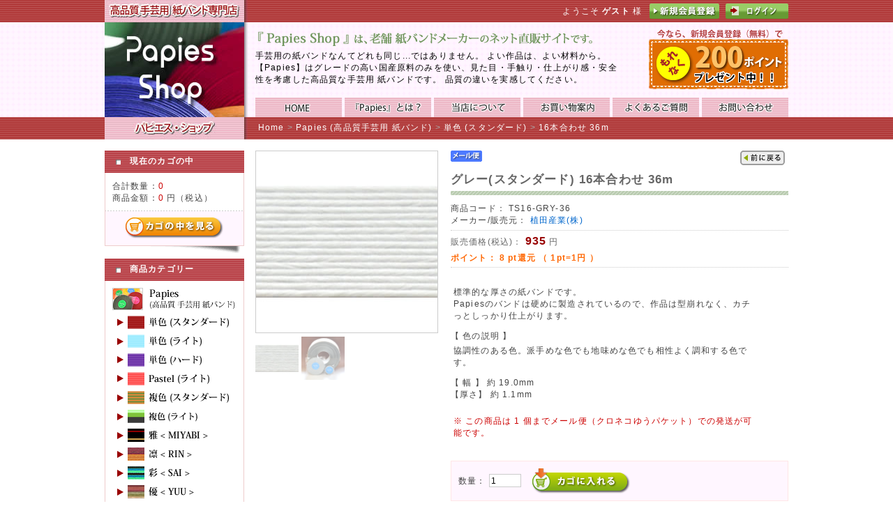

--- FILE ---
content_type: text/html; charset=UTF-8
request_url: https://www.papies.jp/products/detail317.html
body_size: 7772
content:
<?xml version="1.0" encoding="UTF-8"?>
<!DOCTYPE html PUBLIC "-//W3C//DTD XHTML 1.0 Transitional//EN" "http://www.w3.org/TR/xhtml1/DTD/xhtml1-transitional.dtd">

<html xmlns="http://www.w3.org/1999/xhtml" lang="ja" xml:lang="ja">
<head>
<meta http-equiv="Content-Type" content="text/html; charset=UTF-8" />
<title>グレー(スタンダード) 16本合わせ 36m / 高品質手芸用 紙バンド専門店【Papies Shop】</title>
<meta http-equiv="Content-Script-Type" content="text/javascript" />
<meta http-equiv="Content-Style-Type" content="text/css" />
    <meta name="author" content="Papies Shop" />
    <meta name="description" content="【 色の説明 】協調性のある色。派手めな色でも地味めな色でも相性よく調和する色です。" />
    <meta name="keywords" content="Papies,紙バンド手芸,高品質,ネット直販,商品詳細" />
<link rel="shortcut icon" href="/user_data/packages/rouge/img/common/favicon.ico" />
<link rel="icon" type="image/vnd.microsoft.icon" href="/user_data/packages/rouge/img/common/favicon.ico" />
<link rel="stylesheet" href="/js/jquery.colorbox/colorbox.css" type="text/css" media="all" />
<link rel="stylesheet" href="/user_data/packages/rouge/css/import.css" type="text/css" media="all" />
<link rel="alternate" type="application/rss+xml" title="RSS" href="https://www.papies.jp/rss/" />
<script type="text/javascript" src="/js/jquery-1.4.2.min.js"></script>
<script type="text/javascript" src="/js/eccube.js"></script>
<!-- #2342 次期メジャーバージョン(2.14)にてeccube.legacy.jsは削除予定.モジュール、プラグインの互換性を考慮して2.13では残します. -->
<script type="text/javascript" src="/js/eccube.legacy.js"></script>
<script type="text/javascript" src="/js/jquery.colorbox/jquery.colorbox-min.js"></script>
<script src="/js/vue.js"></script>
<script type="text/javascript" src="/js/jquery.tile.js"></script>
<script type="text/javascript">//<![CDATA[
    eccube.classCategories = {"__unselected":{"__unselected":{"name":"\u9078\u629e\u3057\u3066\u304f\u3060\u3055\u3044","product_class_id":"166","product_type":"1"}},"__unselected2":{"#":{"classcategory_id2":"","name":"\u9078\u629e\u3057\u3066\u304f\u3060\u3055\u3044"},"#0":{"classcategory_id2":"0","name":"","stock_find":true,"price01":"","price02":"935","point":"8","product_code":"TS16-GRY-36","product_class_id":"166","product_type":"1"}}};function lnOnLoad()
        {fnSetClassCategories(document.form1, ""); }
    $(function(){
        lnOnLoad();
    });
//]]></script>


</head>

<!-- ▼BODY部 スタート -->

<body class="LC_Page_Products_Detail"><noscript><p>JavaScript を有効にしてご利用下さい.</p></noscript><div class="frame_outer"><a name="top" id="top"></a><!--▼HEADER-->
<div id="header_wrap"><div id="header" class="clearfix"><div id="logo_area"><a href="https://www.papies.jp/"><h1><img src="/user_data/packages/rouge/img/common/logo.jpg" alt="高品質手芸用 紙バンド 専門店【Papies Shop】（パピエス・ショップ）" /></h1></a></div><div id="header_user_info">
<form name="header_user_info" id="header_user_info" method="post" action="https://www.papies.jp/frontparts/login_check.php" onsubmit="return eccube.checkLoginFormInputted('header_user_info')">
    <input type="hidden" name="mode" value="login" />
    <input type="hidden" name="transactionid" value="c268d72c0ca0d700b4a1ce9eddd36849af6554e4" />
    <input type="hidden" name="url" value="/products/detail317.html" />
            <div id="welcome_message">ようこそ <span>ゲスト</span> 様</div>
        <div id="btn_area">
            <a href="https://www.papies.jp/entry/kiyaku.php" title="新規会員登録"><img src="/user_data/packages/rouge/img/common/btn_header_regist.png" alt="新規会員登録"a /></a>
            <a href="https://www.papies.jp/mypage/login.php" title="ログイン"><img src="/user_data/packages/rouge/img/common/btn_header_login.png" alt="ログイン" /></a>
        </div>
        <div id="regpresent">
            <a href="https://www.papies.jp/entry/kiyaku.php"><img src="/user_data/packages/rouge/img/banner/regpresent.png" alt="高品質手芸用 紙バンド専門店「Papies Shop」に新規会員登録すると、もれなく200ポイントプレゼント！" /></a>
        </div>
            <div id="about_papies_shop">
            <img src="/user_data/packages/rouge/img/common/about_title.png" alt="「Papies Shop」は老舗紙バンドメーカーのネット直販サイトです。"/>
            <div>手芸用の紙バンドなんてどれも同じ...ではありません。 よい作品は、よい材料から。<br />【Papies】はグレードの高い国産原料のみを使い、見た目・手触り・仕上がり感・安全性を考慮した高品質な手芸用 紙バンドです。 品質の違いを実感してください。</div>
        </div>
    </form>
</div><div id="header_navi"><ul><li class="first"><a href="https://www.papies.jp/" class="home">HOME</a></li><li><a href="https://www.papies.jp/info/" class="info">『Papies』とは？</a></li><li><a href="https://www.papies.jp/abouts/" class="aboutus">当店について</a></li><li><a href="https://www.papies.jp/guide/shopping.php" class="guide">お買い物ガイド</a></li><li><a href="https://www.papies.jp/guide/faq.php" class="faq">よくあるご質問</a></li><li><a href="https://www.papies.jp/contact/" class="contactus">お問い合わせ</a></li></ul></div><div id="headerInternalColumn"><!-- ▼全ページ対応パンくずリスト表示プラグイン -->
<div class="breadcrumb">
    <div itemscope itemtype="http://data-vocabulary.org/Breadcrumb">
    <a href="https://www.papies.jp/" itemprop="url">
      <span itemprop="title">Home</span>
    </a>
  </div>
        <div itemscope itemtype="http://data-vocabulary.org/Breadcrumb">
     &gt;
     <a href="/products/cat1.html" itemprop="url">
      <span itemprop="title">Papies (高品質手芸用 紙バンド)</span>
    </a>
  </div>
        <div itemscope itemtype="http://data-vocabulary.org/Breadcrumb">
     &gt;
     <a href="/products/cat11.html" itemprop="url">
      <span itemprop="title">単色 (スタンダード)</span>
    </a>
  </div>
        <div itemscope itemtype="http://data-vocabulary.org/Breadcrumb">
     &gt;
     <a href="/products/cat19.html" itemprop="url">
      <span itemprop="title">16本合わせ 36m</span>
    </a>
  </div>
    
</div>
<!-- ▲全ページ対応パンくずリスト表示プラグイン --></div></div></div>
<!--▲HEADER--><div id="container" class="clearfix"><div id="leftcolumn" class="side_column"><!-- ▼かごの中 -->
<div class="block_outer"><div id="cart_area" class="title_block"><h2 class="cart">現在のカゴの中</h2><div class="block_body"><div class="information"><p class="item">合計数量：<span class="attention">0</span></p><p class="total">商品金額：<span class="attention">0</span> 円（税込）</p></div><div class="btn"><a href="https://www.papies.jp/cart/"><img src="/user_data/packages/rouge/img/button/btn_checkcart.png" alt="カゴの中を見る" /></a></div></div></div></div><!-- ▲かごの中 --><!-- ▼カテゴリ -->
<script type="text/javascript">//<![CDATA[
    $(function(){
        $('#category_area li.level1:last').css('border-bottom', 'none');
    });
//]]></script>

<div class="block_outer"><div id="category_area" class="title_block"><h2>商品カテゴリー</h2><div class="block_body"><ul ><li class="level1"><p><a href="https://www.papies.jp/products/cat1.html"><img src="/user_data/packages/rouge/img/common/category_image/1.png"alt="Papies (高品質手芸用 紙バンド)" /></a></p><ul ><li class="level2"><p><a href="https://www.papies.jp/products/cat11.html"><img src="/user_data/packages/rouge/img/common/category_image/11.png"alt="高品質手芸用 紙バンド Papies 単色 (スタンダード)" /></a></p></li><li class="level2"><p><a href="https://www.papies.jp/products/cat12.html"><img src="/user_data/packages/rouge/img/common/category_image/12.png"alt="高品質手芸用 紙バンド Papies 単色 (ライト)" /></a></p></li><li class="level2"><p><a href="https://www.papies.jp/products/cat13.html"><img src="/user_data/packages/rouge/img/common/category_image/13.png"alt="高品質手芸用 紙バンド Papies 単色 (ハード)" /></a></p></li><li class="level2"><p><a href="https://www.papies.jp/products/cat57.html"><img src="/user_data/packages/rouge/img/common/category_image/57.png"alt="高品質手芸用 紙バンド Papies Pastel (ライト)" /></a></p></li><li class="level2"><p><a href="https://www.papies.jp/products/cat14.html"><img src="/user_data/packages/rouge/img/common/category_image/14.png"alt="高品質手芸用 紙バンド Papies 複色 (スタンダード)" /></a></p></li><li class="level2"><p><a href="https://www.papies.jp/products/cat38.html"><img src="/user_data/packages/rouge/img/common/category_image/38.png"alt="高品質手芸用 紙バンド Papies 複色 (ライト)" /></a></p></li><li class="level2"><p><a href="https://www.papies.jp/products/cat43.html"><img src="/user_data/packages/rouge/img/common/category_image/43.png"alt="高品質手芸用 紙バンド Papies 雅 &lt;MIYABI&gt;" /></a></p></li><li class="level2"><p><a href="https://www.papies.jp/products/cat46.html"><img src="/user_data/packages/rouge/img/common/category_image/46.png"alt="高品質手芸用 紙バンド Papies 凛 &lt;RIN&gt;" /></a></p></li><li class="level2"><p><a href="https://www.papies.jp/products/cat49.html"><img src="/user_data/packages/rouge/img/common/category_image/49.png"alt="高品質手芸用 紙バンド Papies 彩 &lt;SAI&gt;" /></a></p></li><li class="level2"><p><a href="https://www.papies.jp/products/cat61.html"><img src="/user_data/packages/rouge/img/common/category_image/61.png"alt="高品質手芸用 紙バンド Papies 優 &lt;YUU&gt;" /></a></p></li><li class="level2"><p><a href="https://www.papies.jp/products/cat52.html"><img src="/user_data/packages/rouge/img/common/category_image/52.png"alt="高品質手芸用 紙バンド Papies クラッシック" /></a></p></li><li class="level2"><p><a href="https://www.papies.jp/products/cat65.html"><img src="/user_data/packages/rouge/img/common/category_image/65.png"alt="高品質手芸用 紙バンド Papies かすり染" /></a></p></li><li class="level2"><p><a href="https://www.papies.jp/products/cat15.html"><img src="/user_data/packages/rouge/img/common/category_image/15.png"alt="高品質手芸用 紙バンド Papies でこぼこ" /></a></p></li><li class="level2"><p><a href="https://www.papies.jp/products/cat60.html"><img src="/user_data/packages/rouge/img/common/category_image/60.png"alt="高品質手芸用 紙バンド Papies 限定紙バンド" /></a></p></li></ul></li><li class="level1"><p><a href="https://www.papies.jp/products/cat9.html"><img src="/user_data/packages/rouge/img/common/category_image/9.png"alt="Vine(ヴァイン)" /></a></p></li><li class="level1"><p><a href="https://www.papies.jp/products/cat8.html"><img src="/user_data/packages/rouge/img/common/category_image/8.png"alt="紙ラタン" /></a></p></li><li class="level1"><p><a href="https://www.papies.jp/products/cat2.html"><img src="/user_data/packages/rouge/img/common/category_image/2.png"alt="紙ニット" /></a></p></li><li class="level1"><p><a href="https://www.papies.jp/products/cat3.html"><img src="/user_data/packages/rouge/img/common/category_image/3.png"alt="キット・色見本" /></a></p></li><li class="level1"><p><a href="https://www.papies.jp/products/cat4.html"><img src="/user_data/packages/rouge/img/common/category_image/4.png"alt="工具・副資材" /></a></p></li><li class="level1"><p><a href="https://www.papies.jp/products/cat5.html"><img src="/user_data/packages/rouge/img/common/category_image/5.png"alt="書籍・レシピ" /></a></p></li><li class="level1"><p><a href="https://www.papies.jp/products/cat6.html"><img src="/user_data/packages/rouge/img/common/category_image/6.png"alt="紙バンド手芸 製品" /></a></p></li><li class="level1"><p><a href="https://www.papies.jp/products/cat7.html"><img src="/user_data/packages/rouge/img/common/category_image/7.png"alt="限定商品" /></a></p></li></ul></div></div></div><!-- ▲カテゴリ --></div><div id="main_column" class="colnum2 right"><!-- ▼メイン -->
<script type="text/javascript">//<![CDATA[
    // 規格2に選択肢を割り当てる。
    function fnSetClassCategories(form, classcat_id2_selected) {
        var $form = $(form);
        var product_id = $form.find('input[name=product_id]').val();
        var $sele1 = $form.find('select[name=classcategory_id1]');
        var $sele2 = $form.find('select[name=classcategory_id2]');
        eccube.setClassCategories($form, product_id, $sele1, $sele2, classcat_id2_selected);
    }
    $(function(){
	$('div.photo div img').each(function(i){
            $(this).css({opacity:'0'}).attr('id','view' + (i + 1).toString());
            $('div.photo div img:first').css({opacity:'1',zIndex:'99'});
	});
        $('div.photo ul li').click(function(){
            var showCont = $('div.photo ul li').index(this)+1;
            $('div.photo div img').css({zIndex:'0'}).stop().animate({opacity:'0'}, 1000);
            $('div.photo div img#view'+(showCont)).css({zIndex:'99'}).stop().animate({opacity:'1'}, 1000);
            $(this).addClass('active');
            $(this).siblings().removeClass('active');
	});

	$('div.photo ul li:not(.active)').hover(function(){
            $(this).stop().animate({opacity:'1'},200);
	},function(){
            $(this).stop().animate({opacity:'0.5'},200);
	});

	$('div.photo ul li').css({opacity:'0.5'});
	$('div.photo ul li:first').addClass('active');
    });
//]]></script>
<div id="undercolumn">
    <form name="form1" id="form1" method="post" action="?">
        <input type="hidden" name="transactionid" value="c268d72c0ca0d700b4a1ce9eddd36849af6554e4" />
        <div id="detailarea" class="clearfix">
            <div id="detailphotobloc">
                                <div class="photo">
                    <!--★画像★-->
                    <div>
                                                                    <a href="/upload/save_image/l/p0317_1.jpg" class="expansion" target="_blank">
                            <img src="/upload/save_image/m/p0317_1.jpg" width="260" height="260" alt="グレー(スタンダード) 16本合わせ 36m" class="picture" />
                        </a>
                                                                    <a href="/upload/save_image/l/p0317_2.jpg" class="expansion" target="_blank">
                            <img src="/upload/save_image/m/p0317_2.jpg" width="260" height="260" alt="グレー(スタンダード) 16本合わせ 36m" class="picture" />
                        </a>
                                        </div>
                    <ul class='clearfix'>
                                                                    <li><a href="javascript:void(0);"><img src="/upload/save_image/s/p0317_1.jpg" width="62" height="62" alt="" /></a></li>
                                                                    <li><a href="javascript:void(0);"><img src="/upload/save_image/s/p0317_2.jpg" width="62" height="62" alt="" /></a></li>
                                        </ul>
                </div>
                            </div>
            
            <div id="detailrightbloc">
                <!--▼商品ステータス-->
                                                    <ul class="status_icon clearfix">
                                                <!--在庫ステータス-->
                                                <!--メール便ステータス-->
                                                <li><img src="/user_data/packages/rouge/img/icon/ico_maildeli.gif" alt="メール便OK"/></li>
                                                <li style="float:right;"><a href="#" onClick="history.back(); return false;"><img src="/user_data/packages/rouge/img/button/btn_prev.png" alt="前に戻る"/></a></li>
                    </ul>
                                <!--▲商品ステータス-->

                <!--★商品名★-->
                <h2>グレー(スタンダード) 16本合わせ 36m</h2>
                
                <!--★商品コード★-->
                <dl class="product_code">
                    <dt>商品コード：</dt>
                    <dd>
                        <span id="product_code_default">
                                                            TS16-GRY-36
                                                    </span><span id="product_code_dynamic"></span>
                    </dd>
                </dl>
                
                                                    <dl class="maker">
                        <dt>メーカー/販売元：</dt>
                                                <dd><a href="http://www.kamiband.co.jp/" target="blank">植田産業(株)</a></dd>
                                            </dl>
                                                
                <hr />
                <!--★通常価格★-->
                                        
                <!--★販売価格★-->
                <dl class="sale_price">
                    <dt>販売価格(税込)：</dt>
                    <dd class="price">
                        <span id="price02_default">935</span><span id="price02_dynamic"></span>
                        円
                    </dd>
                </dl>

                <!--★ポイント★-->
                                                        <div class="point">ポイント：
                                                                                <span id="point_default">8</span>
                            pt還元 （ 1pt=1円 ）
                        
                    </div>
                
                <hr />

                <!--★詳細メインコメント★-->
                <div class="main_comment">
                    <p></p><p>標準的な厚さの紙バンドです。<br />Papiesのバンドは硬めに製造されているので、作品は型崩れなく、カチっとしっかり仕上がります。</p>【 色の説明 】<p>協調性のある色。派手めな色でも地味めな色でも相性よく調和する色です。</p><div><div>【 幅 】 約 19.0mm</div><div>【厚さ】 約 1.1mm</div></div>
                    <br />
                                                                                                                                                <p class="attention">
                            ※ この商品は 1 個までメール便（クロネコゆうパケット）での発送が可能です。
                        </p>
                                    </div>

                <!--▼買い物かご-->

                <div class="cart_area clearfix">
                    <input type="hidden" name="mode" value="cart" />
                    <input type="hidden" name="product_id" value="317" />
                    <input type="hidden" name="product_class_id" value="166" id="product_class_id" />
                    <input type="hidden" name="favorite_product_id" value="" />

                                            
                                                                            <!--★数量★-->
                            <dl class="quantity">
                                <dt>数量：</dt>
                                <dd><input type="text" class="box40" name="quantity" value="1" maxlength="9" style="" />
                                                                    </dd>
                            </dl>
                            <div class="cartin">
                                <div class="cartin_btn">
                                    <div id="cartbtn_default">
                                        <!--★カゴに入れる★-->
                                        <a href="javascript:void(document.form1.submit())">
                                                                                            <img src="/user_data/packages/rouge/img/button/btn_cartin.png" alt="カゴに入れる" />
                                                                                    </a>
                                    </div>
                                </div>
                            </div>
                            <div class="attention" id="cartbtn_dynamic"></div>
                                            
                    <!--★お気に入り登録★-->
                                    </div>
            </div>
            <!--▲買い物かご-->
        </div>
    </form>

    <!--詳細ここまで-->

    <!--▼サブコメント-->
                                                                                                                                                    <!--▲サブコメント-->

    <!--▼関連商品-->
            <div id="whobought_area">
            <h2><img src="/user_data/packages/rouge/img/title/tit_product_recommend.png" alt="この商品に関連する商品" /></h2>
                            <div class="product_item">
                    <div class="productImage">
                        <a href="/products/detail363.html">
                            <img src="/upload/save_image/s/p0363_1.jpg" style="max-width: 62px;max-height: 62px;" alt="グレー(スタンダード) 16本合わせ 5m" />
                        </a>
                    </div>
                                                            <div class="productContents">
                        <h3><a href="/products/detail363.html">グレー(スタンダード) 16本合わせ 5m</a></h3>
                        <p class="sale_price">販売価格(税込)：<span class="price">
                                                            306
                            円</span></p>
                    </div>
                </div>                                            <div class="product_item">
                    <div class="productImage">
                        <a href="/products/detail409.html">
                            <img src="/upload/save_image/s/p0409_1.jpg" style="max-width: 62px;max-height: 62px;" alt="グレー(スタンダード) 16本合わせ 600m" />
                        </a>
                    </div>
                                                            <div class="productContents">
                        <h3><a href="/products/detail409.html">グレー(スタンダード) 16本合わせ 600m</a></h3>
                        <p class="sale_price">販売価格(税込)：<span class="price">
                                                            8,965
                            円</span></p>
                    </div>
                </div>                                    <div class="clear"></div>
                                            <div class="product_item">
                    <div class="productImage">
                        <a href="/products/detail117.html">
                            <img src="/upload/save_image/s/p0117_1.jpg" style="max-width: 62px;max-height: 62px;" alt="グレー(スタンダード) 12本合わせ 40m" />
                        </a>
                    </div>
                                                            <div class="productContents">
                        <h3><a href="/products/detail117.html">グレー(スタンダード) 12本合わせ 40m</a></h3>
                        <p class="sale_price">販売価格(税込)：<span class="price">
                                                            770
                            円</span></p>
                    </div>
                </div>                                            <div class="product_item">
                    <div class="productImage">
                        <a href="/products/detail617.html">
                            <img src="/upload/save_image/s/p0617_1.jpg" style="max-width: 62px;max-height: 62px;" alt="グレー(ライト) 12本合わせ 40m" />
                        </a>
                    </div>
                                                            <div class="productContents">
                        <h3><a href="/products/detail617.html">グレー(ライト) 12本合わせ 40m</a></h3>
                        <p class="sale_price">販売価格(税込)：<span class="price">
                                                            660
                            円</span></p>
                    </div>
                </div>                                    <div class="clear"></div>
                                    </div>
        <!--▲関連商品-->    
    
    <!--この商品に対するお客様の声-->
    <div id="customervoice_area">
        <h2><img src="/user_data/packages/rouge/img/title/tit_product_voice.png" alt="この商品に対するお客様の声" /></h2>

        <div class="review_bloc clearfix">
            <p>この商品に対するご感想をぜひお寄せください。</p>
            <div class="review_btn">
                                    <!--★新規コメントを書き込む★-->
                    <a href="./review.php"
                        onclick="eccube.openWindow('./review.php?product_id=317','review','600','640'); return false;"
                        target="_blank">
                        <img class="hover_change_image" src="/user_data/packages/rouge/img/button/btn_comment.jpg" alt="新規コメントを書き込む" />
                    </a>
                            </div>
        </div>

            </div>
    <!--お客様の声ここまで-->


</div><!-- ▲メイン --></div></div><script type="text/javascript">
$(function() {
　　$(".footerBox").tile();
});
</script>
<script>
  (function(i,s,o,g,r,a,m){i['GoogleAnalyticsObject']=r;i[r]=i[r]||function(){
  (i[r].q=i[r].q||[]).push(arguments)},i[r].l=1*new Date();a=s.createElement(o),
  m=s.getElementsByTagName(o)[0];a.async=1;a.src=g;m.parentNode.insertBefore(a,m)
  })(window,document,'script','//www.google-analytics.com/analytics.js','ga');
  ga('create', 'UA-54615419-1', 'auto');
  ga('send', 'pageview');
</script>
<!--▼FOOTER-->
<div id="footer_wrap"><div id="footer" class="clearfix"><div id="pagetop"><a href="#top">ページの先頭へ</a></div><div id="footerBottom"><div id="sitemap"><a href="https://www.papies.jp/order/">特定商取引法に基づく表記</a>|<a href="https://www.papies.jp/guide/privacy.php">プライバシーポリシー</a>|<a href="https://www.papies.jp/abouts/">会社概要</a></div><div id="copyright">Copyright ©&nbsp;2014-2026&nbsp;Papies Shop All rights reserved.</div></div><div class="clearfix"><div class="footerBox first"><h3>お支払いについて</h3><div class="cont"><p>下記のお支払い方法がご利用可能です。</p><ul><li><h4>クレジットカード決済</h4><img src="/user_data/packages/rouge/img/icon/ico_cards.png" alt="VISA、MASTER、Diners、AMEX、JCB" /></li><li><h4>銀行振込（前払い）</h4><img src="/user_data/packages/rouge/img/icon/ico_ppb.png" alt="ペイペイ銀行" /></li><li><h4>コンビニ決済</h4><img src="/user_data/packages/rouge/img/icon/ico_convini.png" alt="セブンイレブン、ローソン、ファミリーマート、サークルKサンクス、ミニストップ、デイリーヤマザキ、セイコーマート" /></li><li><h4>代金引換</h4><img src="/user_data/packages/rouge/img/icon/ico_daihiki.png" alt="ヤマト代金引換" /></li></ul><br /><p>→<a href="https://www.papies.jp/guide/shopping.php#payment">『お支払いについて』詳細はこちら</a></p></div><h3>配送および納期について</h3><div class="cont"><ul><li>クレジット決済・代金引換：午前11時までのご注文は当日出荷いたします。</li><li>銀行振込・コンビニ決済：午前11時までにご入金が確認できたご注文は当日出荷いたします。</li></ul><p>※当店休業日の場合は翌営業日の発送となります。ご了承ください。</p><br /><p>→<a href="https://www.papies.jp/guide/shopping.php#delivery">『配送および納期について』詳細はこちら</a></p></div></div><div class="footerBox"><h3>送料および手数料について</h3><div class="cont"><p>■ 送料（税込）</p><p>【クロネコヤマト宅急便】</p><table style="width: 200px;margin:4px 10px;"><tbody><tr><th>北海道</th><td>1,540円</td></tr><tr><th>本州</th><td>880円</td></tr><tr><th>四国・九州</th><td>1,045円</td></tr><tr><th>沖縄</th><td>1,450円</td></tr></tbody></table><p>【メール便（クロネコゆうパケット）】<br/>　全国一律300円</p><p>■ 手数料（税込）</p><p>【コンビニ決済】220円<br />【代金引換】330円 <br /></p><p>※ 商品購入代金の合計が<b> 5,000円</b>（税込）以上の場合、代金引換手数料は当店の負担とさせていただきます。商品購入代金の合計が<b> 8,800円</b>（税込）以上の場合、送料は当店の負担とさせていただきます。コンビニ決済手数料は購入代金に関わらずお客様のご負担でお願いいたします。</p><p>→<a href="https://www.papies.jp/guide/shopping.php#charge">『送料および手数料について』詳細はこちら</a></p></div><h3>ポイントについて</h3><div class="cont">商品購入金額（税抜）の1％をポイント還元いたします。ポイントは商品発送後に付与され、次回のお買い物の際、1ポイント=1円としてご利用いただくことができます。<br /><p>→<a href="https://www.papies.jp/guide/shopping.php#point">『ポイントについて』詳細はこちら</a></p></div></div><div class="footerBox"><h3>営業日・時間について</h3><div class="cont"><p>営業時間：9:00～17:00</p><p><a href="http://www.kamiband.co.jp#museum">→ 店頭販売、電話販売、Papiesミュージアムの営業カレンダーはこちら</a></p>
<div id="calender_area"><table class="calendar"><caption>2026年1月</caption><thead><tr><th>日</th><th>月</th><th>火</th><th>水</th><th>木</th><th>金</th><th>土</th></tr></thead><tr><td></td><td></td><td></td><td></td><td class="off">1</td><td class="off">2</td><td class="off">3</td></tr><tr><td class="off">4</td><td>5</td><td>6</td><td>7</td><td>8</td><td>9</td><td class="off">10</td></tr><tr><td class="off">11</td><td>12</td><td>13</td><td>14</td><td>15</td><td>16</td><td class="off">17</td></tr><tr><td class="off">18</td><td>19</td><td>20</td><td class="today">21</td><td>22</td><td>23</td><td class="off">24</td></tr><tr><td class="off">25</td><td>26</td><td>27</td><td>28</td><td>29</td><td>30</td><td class="off">31</td></tr></table><table class="calendar"><caption>2026年2月</caption><thead><tr><th>日</th><th>月</th><th>火</th><th>水</th><th>木</th><th>金</th><th>土</th></tr></thead><tr><td class="off">1</td><td>2</td><td>3</td><td>4</td><td>5</td><td>6</td><td class="off">7</td></tr><tr><td class="off">8</td><td>9</td><td>10</td><td>11</td><td>12</td><td>13</td><td class="off">14</td></tr><tr><td class="off">15</td><td>16</td><td>17</td><td>18</td><td>19</td><td>20</td><td class="off">21</td></tr><tr><td class="off">22</td><td>23</td><td>24</td><td>25</td><td>26</td><td>27</td><td class="off">28</td></tr></table><p class="information">※ <span>&nbsp;</span> は休業日です。</p></div></div><h3>お問い合わせ先</h3><div class="cont"><strong>高品質手芸用 紙バンド 専門店<br />【Papies Shop】（パピエス・ショップ）</strong><p>〒417-0002 静岡県富士市依田橋174-1<br />TEL:0545-33-3213<br />→ <a target="_top" href="https://www.papies.jp/contact/">お問い合わせフォーム</a></p></div></div></div></div></div>
<!--▲FOOTER--></div></body><!-- ▲BODY部 エンド -->

</html>

--- FILE ---
content_type: text/css
request_url: https://www.papies.jp/user_data/packages/rouge/css/common.css
body_size: 3780
content:
@charset "utf-8";

/************************************************
 共通設定
************************************************ */
body {
    color: #444;
    font-family:'Lucida Grande','Hiragino Kaku Gothic ProN',Meiryo, sans-serif;
    background-color: #fff;
    font-size: 72.5%;
    line-height: 150%;
    letter-spacing: 0.1em;
}

/* 写真 */
img.picture {
    border: 1px solid #ccc;
}

hr{
    border: 0;
    border-bottom: 1px dotted #ccc;
}
ol.order{
    padding-left: 2em;
}
ol.order li{
    list-style-type: decimal;
}
a.icon_delete,
a.icon_edit{
    text-indent: -999px;
    overflow: hidden;
    width: 16px;
    margin: 0 auto;
    display: block;
    background-position: 0 -16px;
    background-repeat: no-repeat;
}
a.icon_delete{
    background-image: url(../img/icon/icon_delete.gif);
}
a.icon_edit{
    background-image: url(../img/icon/icon_edit.gif);
}
a.icon_delete:hover,
a.icon_edit:hover{
    background-position: 0 0;    
}

/* ==============================================
 フレーム
=============================================== */
/* 全体を包括 */
.frame_outer {
    margin: 0 auto;
    width: 100%;
    text-align: center;
}

/* コンテンツ */
#container {
    margin: 0 auto;
    padding: 0 0 30px;
    width: 980px;
    background: #fff;
    text-align: left;
}


/* ==============================================
 カラム指定
=============================================== */

/* メイン部
----------------------------------------------- */
#main_column {
    padding: 16px;
	background-color:#fff;
}

/* 1カラム時 */
#main_column.colnum1 {
    margin: 0 auto;
    width: 80%;
}

/* 2カラム時 (共通) */
#main_column.colnum2 {
    width: 764px;
}

/* 2カラム時 (メイン部が左) */
#main_column.colnum2.left {
    padding-left:0;
    float: left;
}

/* 2カラム時 (メイン部が右) */
#main_column.colnum2.right {
    padding-right:0;
    float: right;
}

/* 3カラム時 */
#main_column.colnum3 {
    width:548px;
    float: left;
}

#main_column p{
    width: 90%;
    padding: 4px 4px 12px;
}

/* サイドカラム
----------------------------------------------- */
.side_column {
    padding: 16px 0 0;
}
#leftcolumn {
    float: left;
    width: 200px;
}
#rightcolumn {
    float: right;
    width: 200px;
}

/* 他
----------------------------------------------- */
/* ヘッダーとフッターの上下 */
#topcolumn,
#bottomcolumn,
#footerbottomcolumn {
    margin: 0px;
    background: #fff;
    text-align: left;
    clear: both;
}

/* 下層コンテンツ */
#undercolumn {
    width: 100%;
    margin: 0 0 30px 0;
}


/* ==============================================
 ユーティリティ
=============================================== */
/* フロート回り込み解除
----------------------------------------------- */
.clearfix:after {
    display: block;
    clear: both;
    height: 0px;
    line-height: 0px;
    visibility: hidden;
    content: ".";
}
.clearfix {
    display: block; /* for IE8 */
}
.clear {
    clear: both;
}

/* リンク指定
----------------------------------------------- */
a:link,
a:visited {
    color:#06C;
    text-decoration: none;
}
a:link:hover,
a[href]:hover {
    color: #f60;
    text-decoration: underline;
}


/* フォント
----------------------------------------------- */
h1,
h2,
h3,
h4,
h5 {
    font-size: 100%;
    line-height: 150%;
}
.sale_price {
    color: #666;
    font-size:12px;
}
.sale_price span.price{
	font-size:14px;
	font-weight:bold;
	color:#900;
}
.normal_price {
    font-size: 90%;
}
span#price02_default{
    font-size: 130%;
    color: #900;
    font-weight: bold;
}
.point {
    color: #f60;
    font-weight: bold;
    margin-top: 5px;
}
.user_name {
    font-weight: bold;
}
.recommend_level {
    color: #ecbd00;
}

.attention {
    color: #C00;
}
.attentionSt {
    color: #f00;
    font-weight: bold;
}
.st {
    font-weight: bold;
}
.attention2{
    color: #C00;
    font-weight: bold;
    border: double 5px;
}
.mini {
    font-size: 90%;
}
.txt_lg {
    font-size: 130%;
}


/* 行揃え
----------------------------------------------- */
.alignC {
    text-align: center;
}
.alignR {
    text-align: right;
}
.alignL {
    text-align: left;
}
.pricetd em {
    font-weight: bold;
}


/* フォーム
----------------------------------------------- */
select {
    border: solid 1px #ccc;
}
input[type='text'],
input[type='password'] {
    border: solid 1px #ccc;
    padding: 2px;
}

.box40 {
    width: 40px;
}
.box60 {
    width: 60px;
}
.box100 {
    width: 100px;
}
.box120 {
    width: 120px;
}
.box140 {
    width: 140px;
}
.box145 {
    width: 145px;
}
.box150 {
    width: 150px;
}
.box240 {
    width: 240px;
}
.box300 {
    width: 300px;
}
.box320 {
    width: 320px;
}
.box350 {
    width: 350px;
}
.box380 {
    width: 380px;
}
.w10 {width:10px;}
.w20 {width:20px;}
.w25 {width:25px;}
.w30 {width:30px;}
.w35 {width:35px;}
.w40 {width:40px;}
.w45 {width:45px;}
.w50 {width:50px;}
.w55 {width:54px;}
.w60 {width:60px;}
.w65 {width:65px;}
.w70 {width:70px;}
.w75 {width:75px;}
.w80 {width:80px;}
.w85 {width:85px;}
.w90 {width:90px;}
.w95 {width:95px;}
.w100 {width:100px;}
.w110 {width:110px;}
.w115 {width:115px;}
.w120 {width:120px;}
.w125 {width:125px;}
.w130 {width:130px;}
.w135 {width:135px;}
.w140 {width:140px;}
.w145 {width:145px;}
.w150 {width:150px;}
.w155 {width:155px;}
.w160 {width:160px;}
.w165 {width:165px;}
.w170 {width:170px;}
.w175 {width:175px;}
.w180 {width:180px;}
.w185 {width:185px;}
.w190 {width:190px;}
.w195 {width:195px;}
.w200 {width:200px;}
.w210 {width:210px;}
.w220 {width:220px;}
.w230 {width:230px;}
.w240 {width:240px;}
.w250 {width:250px;}
.w260 {width:260px;}
.w270 {width:270px;}
.w280 {width:280px;}
.w290 {width:290px;}
.w300 {width:300px;}
.w310 {width:310px;}
.w320 {width:320px;}
.w330 {width:330px;}
.w340 {width:340px;}
.w350 {width:350px;}
.w400 {width:400px;}
.w500 {width:500px;}
.w550 {width:550px;}
.w600 {width:600px;}
.w640 {width:640px;}
.w700 {width:700px;}
.w750 {width:750px;}
.w780 {width:780px;}
.w800 {width:800px;}
.w900 {width:900px;}
.w1000 {width:1000px;}
.ta_l{text-align:left;}
.ta_r{text-align:right;}
.ta_c{text-align:center;}
.va_m{vertical-align:middle;}
.va_b{vertical-align:bottom;}

/* フォームが縦に重なり合う場合に併用する余白 */
.top { /* FIXME 簡素な単語は、単独で、込み入った指定に使用しない */
    margin-bottom: 5px;
}


/* タイトル
----------------------------------------------- */
#main_column h2{
    background: url("../img/common/bk_h2_green.gif") no-repeat bottom;
    margin-bottom: 10px;
    padding: 0 0 10px 22px;
    font-size: 16px;
    color: #72885F;
}
#main_column h3{
    margin: 0 0 10px 0;
    padding: 6px 16px;
    color: #666;
    /*background: url("../img/background/line_01.gif") repeat-x left bottom;*/
    background-color: #fff6ff;
    border-bottom: 1px solid #ccc;
    border-right: 1px solid #ccc;
    font-size: 120%;
}
#main_column h4{
    margin: 0;
    padding: 0 6px;
    color: #c60;
    text-decoration: underline;
}
div#undercolumn_login .login_area h4 {
    padding-left: 15px;
    background: url("../img/icon/ico_arrow_05.gif") no-repeat left;
}
#main_column h5{
    margin: 0;
    padding: 0 6px;
    font-weight: bold;
}
#main_column h5:before{
    content:'■ ';
}
/* ==============================================
 ヘッダー
=============================================== */
/* レイアウト
----------------------------------------------- */
#header_wrap {
    height: 200px;
    background: url("../img/common/bk_header.png") repeat-x;
}
#header {
    position:relative;
    margin: auto;
    width: 980px;
}
#header_utility {
    float: right;
    width: 764px;
}
#errorHeader {
    color: #F00;
    font-weight: bold;
    font-size: 12px;
    background-color: #FEB;
    text-align: center;
    padding: 5px;
}


/* ロゴ
----------------------------------------------- */
#logo_area {
    position:absolute;
    top:0;
    left:0;
    width: 205px;
}
#site_description {
    font-size: 90%;
	color:red;
}

/* ユーザー情報
----------------------------------------------- */
#header_user_info{
	position:absolute;
	top:0;
	right:0;
	width:764px;
	height:140px;
}
#welcome_message{
	position:absolute;
	top:7px;
	right:210px;
	color:#fff;
}
#welcome_message span{
	font-weight:bold;
}
#header_user_info #btn_area{
	position:absolute;
	top:5px;
	right:0;
	text-align:right;
}
#header_user_info #btn_area a{
	margin-left:5px;
}
#header_user_info #info_navi,
#header_user_info #regpresent{
	position:absolute;
	top:40px;
	right:0px;
}
#header_user_info #info_navi a{
	display:block;
	width:192px;
	height:23px;
	margin-top:2px;
	background-color:#eee;
	text-align:right;
	padding-top:5px;
	padding-right:8px;
	background-repeat:no-repeat;
	font-weight:bold;
	font-family:Arial, Helvetica, sans-serif;
}
#header_user_info #info_navi a:hover{
	text-decoration:none;
}
#header_user_info #info_navi a.disp_point{
	background: url("../img/common/bk_disp_point.png");
}
#header_user_info #info_navi a.disp_favorite{
	background: url("../img/common/bk_disp_favorite.png");
}
#header_user_info #info_navi a.disp_cart{
	background: url("../img/common/bk_disp_cart.png");
}
#about_papies_shop{
	position:absolute;
	top:45px;
	left:0px;
	width:530px;
	text-align:left;
	color:black;
}
/* ヘッダーナビ
----------------------------------------------- */
div#header_navi{
	position:absolute;
	left:216px;
	top:140px;
}
div#header_navi ul li{
    float: left;
	margin-left:4px;
	background: url("../img/common/bk_header_navi.png") repeat ;
}
div#header_navi ul li.first{
	margin:0;
}
div#header_navi ul li a{
    display: block;
	width:124px;
	height:28px;
	background-repeat:no-repeat;
	text-indent:-9999px;
}
div#header_navi ul li a.home{
	background-image: url("../img/common/navi_home.png");
}
div#header_navi ul li a.home:hover{
	background-image: url("../img/common/navi_home_h.png");
}
div#header_navi ul li a.info{
	background-image: url("../img/common/navi_info.png");
}
div#header_navi ul li a.info:hover{
	background-image: url("../img/common/navi_info_h.png");
}
div#header_navi ul li a.aboutus{
	background-image: url("../img/common/navi_aboutus.png");
}
div#header_navi ul li a.aboutus:hover{
	background-image: url("../img/common/navi_aboutus_h.png");
}
div#header_navi ul li a.guide{
	background-image: url("../img/common/navi_guide.png");
}
div#header_navi ul li a.guide:hover{
	background-image: url("../img/common/navi_guide_h.png");
}
div#header_navi ul li a.faq{
	background-image: url("../img/common/navi_faq.png");
}
div#header_navi ul li a.faq:hover{
	background-image: url("../img/common/navi_faq_h.png");
}
div#header_navi ul li a.review{
	background-image: url("../img/common/navi_review.png");
}
div#header_navi ul li a.review:hover{
	background-image: url("../img/common/navi_review_h.png");
}
div#header_navi ul li a.contactus{
	background-image: url("../img/common/navi_contactus.png");
}
div#header_navi ul li a.contactus:hover{
	background-image: url("../img/common/navi_contactus_h.png");
}


/* ==============================================
 フッター
=============================================== */
#footer_wrap {
    margin: 0 auto;
    min-height:80px;
    background-color: #FFF6FF;
    border-top:3px solid #FFE6FF;
    background-image: url("../img/common/bk_band_rouge.png");
    background-repeat:repeat-x;
    background-position:bottom;
}
#footer{
    position:relative;
    margin: auto;
    padding-top: 10px;
    width: 980px;
    text-align:left;
}
.footerBox{
    float:left;
    width:282px;
    margin:10px 0 50px 16px;
    padding:16px;
    background-color:#fff;
    font-size:11px;
    text-justify:auto;
    border: 1px solid #eee;
}
.footerBox.first{
    margin-left:0;
}
.footerBox h3{
    margin:4px 0;
    border-left:6px solid #900;
    padding-left:10px;
}
.footerBox h4{
    margin:4px 0;
    color: #063;
}
.footerBox .cont{
    margin:4px 0 16px 16px;
}
.footerBox ul{
    margin:0 0 4px 10px;
}
.footerBox li{
    list-style-position:inside;
    list-style:square;
    margin-bottom:4px;
}
.footerBox table{
    width:80%;
}
.footerBox table td{
    padding:4px 8px;
    text-align:right;
}
.footerBox table th{
    padding:4px 8px;
    text-align:center;
}
.footerBox p{
    margin-bottom:4px;
}
.footerBox p span.remarks{
    font-weight:bold;
    color:#e00;
}

#pagetop {
    width: 210px;
    float: right;
    text-align: right;
    margin-top:-36px;
}
#footerBottom {
    position:absolute;
    width:980px;
    bottom:8px;
    color:#fee;
    font-size: 97%;
}
#footerBottom div{
    float:left;
}
#footerBottom div a{
    color: #fee;
    padding:0 8px;
}
#footerBottom div#copyright{
    float:right;
}

/* ==============================================
 パーツ
=============================================== */
/* ボタン
----------------------------------------------- */
.btn_area {
    margin-top: 10px;
    width: 100%;
    text-align: center;
}

.btn_area li {
    padding-right: 10px;
    display: inline;
}


/* 完了メッセージ
----------------------------------------------- */
div#complete_area {
    margin-bottom: 20px;
}
div#complete_area .message,
div#undercolumn_entry .message {
    margin-bottom: 20px;
    line-height: 150%;
    font-weight: bold;
    font-size: 120%;
}
div#complete_area .shop_information {
    margin-top: 40px;
    padding: 20px 0 0 0;
    border-top: solid 1px #ccc;
}
div#complete_area .shop_information .name {
    margin-bottom: 10px;
    font-weight: bold;
    font-size: 140%;
}


/* Tipsy
----------------------------------------------- */
.tipsy {
    padding: 5px;
    font-size: 10px;
    position: absolute;
    z-index: 100000;
}
.tipsy-inner {
    padding: 5px 8px 4px 8px;
    background-color: black;
    color: white;
    max-width: 200px;
    text-align: center;
}
.tipsy-inner {
    border-radius: 3px;
    -moz-border-radius: 3px;
    -webkit-border-radius: 3px;
}
.tipsy-arrow {
    position: absolute;
    background: url('../img/ajax/tipsy.gif') no-repeat top left;
    width: 9px;
    height: 5px;
}
.tipsy-n .tipsy-arrow {
    top: 0;
    left: 50%;
    margin-left: -4px;
}
.tipsy-nw .tipsy-arrow {
    top: 0;
    left: 10px;
}
.tipsy-ne .tipsy-arrow {
    top: 0;
    right: 10px;
}
.tipsy-s .tipsy-arrow {
    bottom: 0;
    left: 50%;
    margin-left: -4px;
    background-position: bottom left;
}
.tipsy-sw .tipsy-arrow {
    bottom: 0;
    left: 10px;
    background-position: bottom left;
}
.tipsy-se .tipsy-arrow {
    bottom: 0;
    right: 10px;
    background-position: bottom left;
}
.tipsy-e .tipsy-arrow {
    top: 50%;
    margin-top: -4px;
    right: 0;
    width: 5px;
    height: 9px;
    background-position: top right;
}
.tipsy-w .tipsy-arrow {
    top: 50%;
    margin-top: -4px;
    left: 0;
    width: 5px;
    height: 9px;
}


--- FILE ---
content_type: text/css
request_url: https://www.papies.jp/user_data/packages/rouge/css/contents.css
body_size: 4092
content:
@charset "utf-8";

/************************************************
 各ページコンテンツ用
************************************************ */
/* ==============================================
▼TOP
=============================================== */
/* メインイメージ
----------------------------------------------- */
#main_image {
    margin-bottom: 20px;
    text-align: center;
}

/* ==============================================
▼下層
=============================================== */
/* ==============================================
▼ガイド
=============================================== */
/* ◎◎について
----------------------------------------------- */
div#undercolumn_aboutus {
}

/* 特定商取引法
----------------------------------------------- */
div#undercolumn_order {
}

/* お問い合わせ
----------------------------------------------- */
div#undercolumn_contact {
    margin: 0 auto;
    width: 100%;
}

.zipimg img {
    vertical-align: middle;
}


/* ==============================================
▼MYページ
=============================================== */
/* 共通設定
----------------------------------------------- */
div#mypagecolumn {
    width: 100%;
}

div#customer_info_area{
    margin:10px;
    font-weight: bold;
}
div#mynavi_area {
    width: 100%;
}

div#mycontents_area {
    width: 100%;
}
div#mynavi_area .mynavi_list {
    margin-bottom: 20px;
    width: 100%;
}
div#mynavi_area .mynavi_list li {
    margin: 0 15px 5px 0;
    padding-left: 15px;
    float: left;
    background: url('../img/icon/ico_arrow_01.gif') no-repeat left ;
    font-size: 120%;
}

div#mynavi_area div.point_announce {
    margin-bottom: 30px;
    padding: 10px;
    border: solid 1px #ffcc62;
    background-color: #fffaf0;
}
div#mynavi_area div.point_announce p {
    padding-left: 20px;
    background: url('../img/icon/ico_point.gif') no-repeat left ;
}

div#mycontents_area p.inforamtion {
    margin-bottom: 20px;
}

div#mypagecolumn h4 {
    margin: 10px auto;
    border-bottom: 1px solid #999;
    text-align: left;
    font-size: 120%;
}


/* 購入履歴一覧/詳細
----------------------------------------------- */
div#mycontents_area div.mycondition_area {
    margin: 0 auto 20px 0;
    padding: 10px;
    border: solid 1px #ccc;
    width: 97%;
    background: #f9f9f9;
}
div#mycontents_area div.mycondition_area p {
    float: left;
}
div#mycontents_area div.mycondition_area .btn {
    width: 160px;
    margin-top: 15px;
    float: right;
}
.add_address {
    margin-bottom: 20px;
}


/* 会員登録内容変更/退会
----------------------------------------------- */
div#mycontents_area .message_area {
    margin: 30px auto;
    padding: 30px;
    border: 1px solid #ccc;
    text-align: center;
}

div#mycontents_area .message_area p {
    margin-bottom: 20px;
}

/* ==============================================
▼会員登録
=============================================== */
div#undercolumn_entry {
    width: 100%;
}

div#undercolumn_entry .kiyaku_text {
    margin: 20px auto;
    padding: 10px;
    border: solid 1px #ccc;
    width: 94%;
    background: #fff;
}


/* ==============================================
▼ログイン
=============================================== */
div#undercolumn_login {
    margin: 0 auto;
    width: 100%;
}

div#undercolumn_login .login_area {
    margin-bottom: 30px;
}

div#undercolumn_login .login_area .inputbox {
    margin: 15px auto 15px auto;
    padding: 15px 20px 10px 20px;
    background: #f0f0f0;
}

div#undercolumn_login .login_area .inputbox .btn_area {
    margin-top: 0;
}


/* ==============================================
▼エラー
=============================================== */
div#undercolumn_error .message_area {
    width: 80%;
    margin: 30px auto;
    padding: 30px;
    border: 1px solid #ccc;
    text-align: center;
}

div#undercolumn_error .message_area .error {
    padding: 120px 0;
}

/* ==============================================
▼商品一覧
=============================================== */
/* ページ送り
----------------------------------------------- */
.pagenumber_area {
    padding-bottom: 4px;
    clear:both;
    background-color: #eee;
    padding: 4px 10px;
    margin-top: 4px;
}
.pagenumber_area div.navi a{
    padding: 2px 5px 2px 5px;
    margin: 2px;
    background-color:#eee;
    text-decoration: none; /* no underline */
    color: #666;
}
.pagenumber_area div.navi strong{
    background-color: #87B114;
    padding: 2px 5px;
    color: #fff;
}
.pagenumber_area div.navi a:hover{
    background-color:#87B114;
    color: #fff;
}
.pagecond_area {
    margin-bottom: 10px;
    padding: 10px;
}
.pagecond_area {
    border: 1px solid #ccc;
}
.result_count{
    margin-left:8px;
}
.result_count .attention{
    font-weight:bold;
    font-size:15px;
}
.pagenumber_area .navi {
    width: 100%;
    text-align: center;
    font-size: 11px;
    font-family: Tahoma, Arial, Helvetica, Sans-serif;
    margin-top: 2px;
}
.pagenumber_area .navi li {
    display: inline;
}
.pagenumber_area .change {
    float: right;
    text-align: right;
    white-space: nowrap;
}
#page_navi_top ul.subcategory{
    padding-bottom: 8px;
    margin:10px 0 20px 0;
    border-bottom:1px dotted #ccc;
}
#page_navi_bottom ul.subcategory{
    padding-top: 18px;
    border-top:1px dotted #ccc;
}

ul.subcategory li{
    float: left;
    margin-left:10px;
}
ul.subcategory li a,
ul.subcategory li span{
    display: block;
    width:125px;
    text-align: center;
    background-color: #EBF9C6;
    padding: 6px 8px;
    margin-bottom: 8px;
    color:#5A7B0F;
}
ul.subcategory li a:hover,
ul.subcategory li span{
    text-decoration: none;
    background-color: #87B114;
    color:#fff;
}

/* レイアウト
----------------------------------------------- */
div.list_area {
    position:relative;
    float:left;
    margin: 0 0 30px 0;
    width: 190px;
    height:260px;
    overflow:hidden;
    text-align:center;
}
div.list_area a.list_image{
    margin-bottom:0px;
}
div.list_area div.status_icon{
    margin-bottom:4px;
    margin-top:4px;
    height:16px;
}
div.list_area div.status_icon img{
    margin-right:2px;
}
#main_column div.list_area h3{
    clear:both;
    font-weight:normal;
    background: none;
    margin: 0;
    padding: 0;
    font-size: 100%;
    border: none;
}
div.list_area div.cart_area{
    bottom:0px;
    text-align:center;
    width:100%;
}


/* 商品情報 各種設定
----------------------------------------------- */
/* 商品ステータス */
div.listrightbloc ul.status_icon {
    margin-bottom: 10px;
    width: 100%;
}
div.listrightbloc ul.status_icon li {
    margin-right: 5px;
    float: left;
}

/* 商品名 */
div.listrightbloc h3 {
    font-weight: bold;
    font-size: 120%;
}

/* コメント */
div.listrightbloc .listcomment {
    margin: 0 0 10px 0;
    text-align: left;
}

/* 商品詳細を見る */
div.listrightbloc .detail_btn {
    margin-bottom: 20px;
}

/* 価格 */
div.listrightbloc .pricebox {
    margin: 0 0 10px 0;
}

/* 買い物かご */
div.listrightbloc .cart_area {
    padding: 10px;
    border: 1px solid #ECC;
    background-color: #FFE6E6;
    width: 94%;
}

/* 規格 */
div.listrightbloc .classlist {
    margin-bottom: 10px;
    padding-bottom: 10px;
    background: url("../img/background/line_dot_02.gif") repeat-x bottom ;
}
div.listrightbloc dl {
    width: 100%;
}
div.listrightbloc dt {
    display: inline-block;
    vertical-align: top;
}
div.listrightbloc dd {
    padding-bottom: 10px;
    display: inline-block;
}
div.listrightbloc dd p.attention {
    margin-top: 5px;
}

/* カゴに入れる */
div.listrightbloc .cartin {
    margin: 0;
    float :right;
}
div.listrightbloc .cartin .quantity {
    padding: 3px 10px 0 0;
    width: 150px;
    float :left;
    text-align: right;
}
div.listrightbloc .cartin .quantity .box {
    width: 70px;
}
div.listrightbloc .cartin_btn {
    width: 160px;
    float :left;
}


/* ==============================================
▼商品詳細
=============================================== */
/* レイアウト

    tplファイルのマークアップが同じ項目
        * 1カラム時
        * 2カラム時
        * 3カラム時

----------------------------------------------- */
#detailarea,
.sub_area {
    margin-bottom: 20px;
    width: 100%;
}

/* レイアウト
----------------------------------------------- */
/* 1カラム用 */
#main_column.colnum1 div#detailphotobloc {
    width: 37%;
    float: left;
}
#main_column.colnum1 #detailrightbloc {
    width: 63%;
    float: right;
}
#main_column.colnum1 div.subtext {
    margin-bottom: 20px;
    float: left;
    width: 69%;
}
#main_column.colnum1 div.subphotoimg {
    float: right;
    width: 25%;
    text-align: right;
}
#main_column.colnum1 p.subtext {
    margin-bottom: 20px;
}

/* 2カラム用 */
#main_column.colnum2 div#detailphotobloc {
    float: left;
    width: 280px;
}
#main_column.colnum2 #detailrightbloc {
    float: right;
    width: 484px;
}
#main_column.colnum2 div.subtext {
    margin-bottom: 20px;
    float: left;
    width: 73%;
}
#main_column.colnum2 p.subtext {
    margin-bottom: 20px;
}
#main_column.colnum2 div.subphotoimg {
    float: right;
    width: 25%;
    text-align: right;
}

/* 3カラム用 */
#main_column.colnum3 div#detailphotobloc {
    float: left;
    width: 49%;
}
#main_column.colnum3 #detailrightbloc {
    float: right;
    width: 50%;
}
#main_column.colnum3 div.subtext {
    margin-bottom: 20px;
    float: left;
    width: 63%;
}
#main_column.colnum3 p.subtext {
    margin-bottom: 20px;
}
#main_column.colnum3 div.subphotoimg {
    float: right;
    width: 35%;
    text-align: right;
}

/* 商品情報 各種設定
----------------------------------------------- */
#detailphotobloc div.photo.noimage{
    background: url("../img/background/no-image.jpg") no-repeat;
}

#detailphotobloc div.photo div{
    width:262px;
    height:262px;
    overflow:hidden;
    position:relative;
    margin-bottom: 5px;
}

#detailphotobloc div.photo div img{
    position:absolute;
    top:0;
    left:0;
}

#detailphotobloc div.photo ul li{
    float: left;
    display: inline;
    margin: 0 4px 0 0;
}
#detailphotobloc div.photo .active {
	filter:alpha(opacity=100)!important;
	-moz-opacity: 1!important;
	opacity: 1!important;
}
#detailrightbloc h2 {
    margin: 0 0 10px 0;
    padding: 0 0 10px 0;
    color: #666;
    font-weight: bold;
    font-size: 150%;
}

#detailrightbloc .relative_cat {
    margin: 0 0 10px 0;
    padding: 0 0 10px 0;
}

#detailrightbloc .main_comment {
    margin-bottom: 20px;
}

#detailrightbloc .main_comment dl.spec dt{
    float:left;
    width:64px;
}

/* 商品コード */
#detailrightbloc .product_code dt,
#detailrightbloc .product_code dd {
    display: inline;
}

/* 商品ステータス */
#detailrightbloc ul.status_icon {
    width: 100%;
}
#detailrightbloc ul.status_icon li {
    margin-right: 5px;
    margin-bottom: 3px;
    float: left;
}

/* 通常価格 */
#detailrightbloc .normal_price dt,
#detailrightbloc .normal_price dd {
    display: inline;
}

/* 販売価格 */
#detailrightbloc .sale_price dt,
#detailrightbloc .sale_price dd {
    display: inline;
}

/* ポイント */
#detailrightbloc .point dt,
#detailrightbloc .point dd {
    display: inline;
}

/* 規格 */
#detailrightbloc div.classlist {
    margin-bottom: 10px;
    padding-bottom: 10px;
    width: 100%;
    background: url("../img/background/line_dot_02.gif") repeat-x bottom ;
}
#detailrightbloc .classlist {
    margin-bottom: 5px;
}
#detailrightbloc ul {
    width: 100%;
}
#detailrightbloc ul li {
    vertical-align: top;
    float: left;
}

/* メーカー */
#detailrightbloc .maker dt,
#detailrightbloc .maker dd {
    display: inline;
}

/* メーカーURL */
#detailrightbloc .comment1 dt,
#detailrightbloc .comment1 dd {
    display: inline;
}

/* 関連カテゴリ */
#detailrightbloc .relative_cat dd {
    margin-left: 1em;
}

/* 買い物かご */
#detailrightbloc .cart_area {
    padding: 10px;
    background-color: #fff6ff;
    border: 1px solid #FFE6E6;
}
#detailrightbloc .quantity{
    float: left;
    margin: 8px 16px 0 0;
}
#detailrightbloc .quantity dt,
#detailrightbloc .quantity dd {
    display: inline;
}
#detailrightbloc .cartin {
    float: left;
    margin-right: 12px;
    text-align: center;
}
#detailrightbloc .cartin_btn {
    text-align: center;
}
#detailrightbloc .favorite_btn {
    float: left;
    text-align: center;
    margin-top: 10px;
}


/* お客様の声
----------------------------------------------- */
div#customervoice_area {
    clear: both;
    padding: 35px 0 0 0;
}

div#customervoice_area h2 {
    padding: 0;
    border: none;
    background: none;
}

div#customervoice_area .review_bloc {
    margin-bottom: 20px;
    padding: 10px;
    background-color: #fff6ff;
    border: 1px solid #FFE6E6;
}

div#customervoice_area .review_bloc p {
    padding-top: 3px;
    margin-right: 10px;
    float: left;
}

div#customervoice_area review_bloc .review_btn {
    float: right;
    width: 160px;
}

div#customervoice_area ul li {
    padding-bottom: 15px;
    margin-bottom: 15px;
    background: url("../img/background/line_dot_01.gif") repeat-x bottom ;
}

div#customervoice_area .voicetitle {
    padding-bottom: 0px;
    color: #333;
    font-weight: bold;
}

div#customervoice_area .voicedate {
    padding-bottom: 6px;
}
div#customervoice_area .voicecomment {
    padding-bottom: 10px;
    margin-left: 10px;
    width: 80%;
}


/* 関連商品（商品部分はbloc.cssのおすすめ商品と共通）
----------------------------------------------- */
div#whobought_area {
    clear: both;
    padding: 16px 0 0 0;
}

div#whobought_area h2 {
    padding: 0;
    border: none;
    background: none;
}


/* ***********************************************
▼カートの中
/*********************************************** */
/* 現在のカゴの中
----------------------------------------------- */
div#undercolumn_cart .point_announce {
    padding: 20px;
    margin-bottom: 20px;
    border: solid 1px #ffcc62;
    background: #fffaf0;
    font-size: 120%;
    text-align: center;
    line-height: 140%;
}
div#undercolumn_cart .totalmoney_area {
    margin-bottom: 20px;
}

div#undercolumn_cart p {
    margin: 10px 5px;
}

div#undercolumn ul#quantity_level li {
    padding: 3px;
    display: inline;
}

div#undercolumn .empty {
    text-align: left;
}

div.form_area {
    margin-bottom: 30px;
}


/* お客様情報入力
----------------------------------------------- */
div#undercolumn_customer {
}

.flow_area {
    margin: 0 0 20px 0;
}

div#undercolumn_customer th em {
    color: #000;
    font-weight: bold;
}


/* お支払い方法・お届け時間等の指定
----------------------------------------------- */
div#undercolumn_shopping .pay_area {
    margin: 0 auto 30px;
    width: 100%;
}
div#undercolumn_shopping .pay_area02 {
    margin: 40px auto 30px auto;
}
div#undercolumn_shopping .pay_area02 .txtarea {
    margin: 5px 0 0 0;
    padding: 2px;
    border: 1px solid #ccc;
    width: 99%;
    height: 150px;
}
div#undercolumn_shopping .pay_area02 .select-msg {
    margin-bottom: 10px;
}

div#undercolumn_shopping .point_area {
    margin: 40px auto 0 auto;
}

div#undercolumn_shopping .point_area .point_announce {
    padding: 20px;
    border: 1px solid #ccc;
}

div#undercolumn_shopping .point_area p {
    margin-bottom: 20px;
}

div#undercolumn_shopping .point_area .point_announce li {
    margin-bottom: 5px;
}


/* お届け先の指定
----------------------------------------------- */
#address_area {
    margin-bottom: 10px;
    width: 100%;
}

#address_area .information {
    float: left;
}

#undercolumn_shopping .information {
    margin-bottom: 15px;
}

#address_area .add_multiple {
    padding: 15px 10px;
    border: 1px solid #ffcc62;
    float: right;
    width: 30%;
    color: #555;
    background: #fffaf0;
    text-align: center;
    font-weight: bold;
}

#address_area .add_multiple p {
    margin-bottom: 10px;
}

#address_area p.addbtn {
    font-weight: bold;
    font-size: 10px;
}


/* ==============================================
▼検索結果
=============================================== */
p.condition_area {
    margin: 0 auto;
    padding: 5px;
    border: solid 1px #333;
    width: 566px;
}

/* ==============================================
▼ 当店について
=============================================== */
div#maps{
    margin-top: 15px;
    margin-left: auto;
    margin-right: auto;
    width: 98%;
    height: 360px;
    border: 1px solid #666;
}

/* ==============================================
▼ よくあるご質問
=============================================== */
dl.faq{
    padding: 0 12px;
}
dl.faq dt{
    color:#f60;
    font-weight: bold;
    padding: 4px 0 10px 32px;
    font-size: 13px;
    background: url('../img/icon/icon_faq_q.png') no-repeat;
}
dl.faq dd{
    padding: 4px 0 10px 32px;
    margin-bottom: 8px;
    background: url('../img/icon/icon_faq_a.png') no-repeat;
}

/* ==============================================
▼ Papiesが選ばれる理由
=============================================== */
div#land{
    position: relative;
    text-align: center;
}
div#land p{
    width: 100%;
    color: #333;
}
div#land div#text01{
    position: absolute;
    left: 70px;
    top: 535px;
    text-align: left;
    width:620px;
}
div#land span.remarks{
    font-weight: bold;
    color: #900;
    margin: 0 2px;
}

/* ==============================================
▼ TopInfo
=============================================== */
.top-info{
    background-color: #fef;
    margin-bottom: 16px;
    border: 5px double red;
    padding: 8px;
}
#main_column .top-info h3{
    width: 100%;
    margin: 0;
    padding: 0;
    background-color: transparent;
    border: none;
    color: #06f;
}
#main_column .top-info p{
    padding: 0;
    width: 100%;
    color: black;
    text-align: justify;
}
#main_column .top-info  p span{
    color: red;
    font-weight: bold;
}

/* ==============================================
▼ その他
=============================================== */
span.remarks{
    color: #930;
    font-weight: bold;
}
div#maintenance{
    text-align: center;
    background-color: yellow;
    color: red;
    font-weight: bold;
}
/* ==============================================
▼ 記事
=============================================== */
div#article{
    color: #333;
    font-size: 13px;
    padding-left: 4px;
}
div#article p{
    padding: 4px 0 12px;
    line-height: 1.6;
}
div#article span.date{
    font-size: 11px;
    color: #999;
    float: right;
}
div#article strong{
    color: #900;
    font-size: 15px;
}
div#article .box {
    border: 1px solid #666;
    padding: 12px 24px;
    font-weight: bold;
}
div#article ul{
    padding: 4px 20px 12px;
    line-height: 1.8;
}
div#article li {
    list-style-type: square;
}
dl.article{
    margin: 8px 12px;
    clear: both;
}
dl.article dt{
    font-weight: bold;
    padding: 4px 12px 4px;
    background-color: #E5FF99;
}
div.imgset{
    padding: 0 12px 8px;
}
div#article .attention{
    font-size: 12px;
}

--- FILE ---
content_type: text/css
request_url: https://www.papies.jp/user_data/packages/rouge/css/bloc.css
body_size: 2924
content:
@charset "utf-8";

/************************************************
 ブロック用
************************************************ */
/*** 目次 ***

▼ブロック共通
リスト
タイトル
ヘッダー上、フッター下のブロックエリア

▼各機能ブロックの指定
-新着情報
-現在のカゴの中
-カテゴリ
-ガイドリンク
-ログイン（サイド用）
-検索
-カレンダー
-おすすめ商品
    * 商品詳細のオススメ商品   [whobought_area]
*/


/* ==============================================
ブロック共通
    * #container から指定することで、ヘッダー・フッターには適用していない。
/* ============================================= */
.side_column {
    overflow-x: hidden; /* IE6 表示乱れ防止 */
}
.side_column .block_body{	
    border: solid 1px #ecc;
    border-top: none;
}
.side_column .title_block:after{
	content:url('../img/common/shadow.png');
}
#main_column .block_body {
    border: solid 1px #ccc;
}
.side_column .block_body .box {
    border: solid 1px #ccc;
    width: 145px;
}
.side_column h2{
    background: url('../img/common/bk_side_h2.png') no-repeat;
	height:26px;
	padding:6px 0 0 36px;
	color:#fff;
}

/* 外枠
----------------------------------------------- */
#container .block_outer {
    padding: 0 15px 10px; /* #container の背景色を欠けさせないため敢えて padding */
}
#container #main_column .block_outer{
    padding: 0 0 20px;
}
#container .side_column .block_outer{
    padding: 0 0 8px;
}

/* リスト
----------------------------------------------- */
/* ログイン 検索条件 */
#container .block_outer .block_body dl.formlist {
    margin-bottom: 8px;
}
#container .block_outer .block_body dl.formlist dd {
    margin-bottom: 5px;
}
#container .block_outer .block_body dl.formlist dt {
    margin-bottom: 3px;
    padding-left: 15px;
    background: url("../img/icon/ico_arrow_03.gif") no-repeat left;
    font-size: 90%;
}
#container .block_outer .block_body dl.formlist span {
    vertical-align: top;
}


/* タイトル
----------------------------------------------- */
/* タイトルの背景 白 
#login_area h2,
#search_area h2,
#calender_area h2,
#cart_area h2,
#cart h2 {
    padding: 5px 0 8px 10px;
    border-style: solid;
    border-color: #f90 #ccc #ccc;
    border-width: 1px 1px 0;
    background: url('../img/background/bg_tit_bloc_01.jpg') repeat-x left bottom;
    font-size: 14px;
}
#category_area h2 {
    border-top: solid 1px #f90;
    background: url('../img/background/bg_tit_bloc_01.jpg') repeat-x left bottom;
    padding: 5px 0 8px 10px;
    font-size: 14px;
}
*/
#news_area h2 span.rss{
	float:right;
}
#news_area dt span.title{
	margin-left:20px;
	font-weight:bold;
}

/* ***********************************************
▼各機能ブロックの指定
/*********************************************** */

/* ===============================================
▼配送予定日
=============================================== */
#haisoubi_area{
	border:1px solid #ccc;
	text-align:center;
	padding:10px;
	margin-bottom:10px;
}
#haisoubi_area .date{
	margin:6px 0;
	color:#900;
	font-weight:bold;
}
#haisoubi_area .date span{
	font-size:20px;
	margin:0 4px;
	font-family:Arial,Helvetica,sans-serif;
}
#haisoubi_area a{
	display:block;
	margin-top:6px;
	padding:6px 0 0 20px;
	border-top:1px dotted #ccc;
	font-size:90%;
	background-image: url("../img/common/haisou.gif");
	background-repeat:no-repeat;
	background-position:12px 5px;

}

/* ===============================================
▼パンくずリスト
=============================================== */
.breadcrumb{
    position:absolute;
    left:220px;
    top:175px;
    font-size:12px;
    color:#aaa;
}
.breadcrumb div{
    display:inline;
}
.breadcrumb a{
    color:#fff;
}
.breadcrumb a:hover{
    color:#fff;
}

/* ===============================================
▼新着情報
=============================================== */
#news_area .news_contents {
    padding: 0px;
    max-height: 360px;
    height: auto !important; /* hack? */
    height: 260px; /* hack? */
    overflow: auto;
    overflow-y: scroll;
}
#news_area dl.newslist {
    padding:10px;
}
#news_area dl.newslist:last-child { /* IE9 未満では無効 (影響度合いが低いので黙殺) */
    background: none;
}
#news_area dl.newslist dt{
    padding:4px 16px;
    background-color:#FFEEFF;
    margin-bottom: 8px;
    background-image: url("../img/common/listmark_tri.png");
    background-repeat:no-repeat;
    background-position:0 center;
}
#news_area dl.newslist dd {
    padding: 0 10px;
    font-size:95%;
}
#news_area dl.newslist dd strong{
    color:#990000;
    margin:0 4px;
    font-size:110%;
}
#news_area dl.newslist dt a{
    float: right;
}
#news_area dl.newslist dd img{
    width: 80px;
    height: 80px;
    float: left;
    border: 1px solid #ccc;
    margin: 0 20px 8px 0;
}
#news_area dl.newslist dd div.article{
    margin-left: 100px;
    width: 590px;
}
/* ===============================================
▼現在のカゴの中
=============================================== */
#cart_area .information {
    padding: 10px;
}
#cart_area .postage {
    margin-top: 10px;
    padding-top: 10px;
    background: url("../img/background/line_dot_01.gif") repeat-x top;
    text-align: center;
    font-size: 90%;
}
#cart_area .postage .point_announce {
    padding: 2px 0 2px 20px;
    background: url("../img/icon/ico_price.gif") no-repeat left top;
}
#cart_area .postage .price {
    font-size: 12px;
}

#cart_area .btn {
    padding: 10px 0;
    background: url("../img/background/line_dot_01.gif") repeat-x top #FFF6FF;
    text-align: center;
}


/* ===============================================
▼カテゴリ
=============================================== */
#container #category_area .block_body {
    padding:6px 0 4px;
}
#category_area li {
}
#category_area li a {
    padding: 4px 0 4px 10px;
    display: block;
}
#category_area li a:hover{
    background-color:#FFE6FF;
}
a.onlink:link {
    color: #f00;
    text-decoration: underline;
}
a.onlink:visited {
    color: #f00;
}
a.onlink:hover {
    color: #f00;
}


/* ===============================================
▼ガイドリンク
=============================================== */
#guide_area {
    border: none;
}
#guide_area li {
    margin-bottom: 5px;
    letter-spacing: -0.05em;
}
ul.button_like li {
    margin: 0;
    padding: 0 0 1px 0;
    background: url("../img/background/bg_btn_list.jpg") bottom repeat-x;
}
ul.button_like li a {
    margin: 0;
    padding: 10px 15px 10px 10px;
    border: 1px solid;
    border-bottom: none;
    border-color: #ccc;
    display: block;
    background: url("../img/icon/ico_arrow_02.gif") no-repeat right;
    text-decoration: none;
    outline: none;
}


/* ===============================================
▼ログイン（サイド用）
※ヘッダー用はbloc_alpha.css内に記述
=============================================== */
#container div#login_area .block_body {
}

#container div#login_area .block_body p {
    margin-bottom: 5px;
}

#container div#login_area .block_body .btn {
    text-align: center;
}
#container .login_area dl.formlist {
    margin-bottom: 8px;
    width: 420px;
}
#container .login_area dl.formlist dt {
    margin-bottom: 3px;
    padding-left: 15px;
    color: #333;
    background: url("../img/icon/ico_arrow_03.gif") no-repeat left;
    width: 100px;
    float: left;
    font-size: 90%;
}
#container .login_area dl.formlist dd {
    margin-bottom: 5px;
    float: right;
    width: 300px;
    vertical-align: bottom;
    text-align: left;
}
#container div#login_area .block_body .mini {
    margin-top: 5px;
    letter-spacing: -0.01em;
}


/* ===============================================
▼検索
=============================================== */
#container div#search_area .block_body {
    padding: 10px;
}
#container div#search_area .block_body .btn {
    text-align: center;
}


/* ===============================================
▼カレンダー
=============================================== */
#calender_area {
	margin:10px 32px;
	text-align:right;
}
table.calendar {
    background: #fff;
    border: 1px solid #ccc;;
    width: 200px;
    margin: 0 auto 8px;
    font-size: 94%;
}
table.calendar td {
    padding: 1px 3px;
    border-top: 1px solid #ccc;
    border-right: 1px solid #ccc;
    text-align: center;
}
table.calendar th {
    padding: 1px 3px;
    background: #eee;
    border-right: 1px solid #ccc;
    text-align: center;
}
table.calendar caption{
	text-align:center;
	font-weight:bold;
	font-size:12px;
	background-color:#ccc;
	padding:3px 0;
}
#calender_area h3{
    margin-bottom: 5px;
	padding:5px;
	background-color:#F3F3E6;
	text-align:center;
}
#calender_area .today {
    font-weight: bold;
	text-decoration:underline;
}
#calender_area .off {
    color: #fff;
	background-color:#c33;
    font-weight: bold;
}
#calender_area .information {
    margin: 10px;
    font-size: 90%;
}
#calender_area .information span{
	background-color:#c33;
	color:#fff;
	padding:0 10px;
}


/* ===============================================
▼おすすめ商品
=============================================== */
/*
   tplファイルのマークアップが同じ項目
   メインカラム用
   サイドカラム用           [side_column]
   商品詳細のオススメ商品   [whobought_area]
=============================================== */
/* 共通
----------------------------------------------- */
#recommend_area .block_body,
#whobought_area .product_item {
    padding: 10px 0 10px;
    border: none;
    background: url("../img/background/line_dot_01.gif") repeat-x bottom;
}

#recommend_area .block_body p,
#whobought_area .product_item p {
    margin: 0 0 5px 0;
}

#recommend_area .block_body img,
#whobought_area .product_item img {
    margin: 0 5px 0 0;
}

#recommend_area .block_body h3,
#whobought_area .product_item h3 {
    font-size: 100%;
    font-weight: normal;
}

/* サイドカラム用 */
.side_column #recommend_area .product_item {
    margin-bottom: 10px;
}


/* 画像
----------------------------------------------- */
/* メインカラム用 */
#main_column #recommend_area .block_body .productImage,
#whobought_area .product_item .productImage {
    margin-bottom: 10px;
    float: left;
    width: 80px;
}
/* サイドカラム用 */
.side_column #recommend_area .block_body .productImage {
    float: none;
    text-align: center;
    width: auto;
}


/* 左右の振り分け
----------------------------------------------- */
#main_column #recommend_area .product_item,
#whobought_area .product_item {
    float: left;
    width: 47.5%;
    padding-left: 1%;
    padding-right: 1%;
}


/* 商品説明テキスト
----------------------------------------------- */
/* メインカラム用 1カラム時*/
#main_column.colnum1 #recommend_area .block_body .productContents {
    float: right;
    width: 74%;
}

/* メインカラム用 2カラム時*/
#main_column.colnum2 #recommend_area .block_body .productContents,
#main_column.colnum2 #whobought_area .productContents {
    float: right;
    width: 280px;
}

/* メインカラム用 3カラム時*/
#main_column.colnum3 #recommend_area .block_body .productContents,
#main_column.colnum3 #whobought_area .productContents {
    float: right;
    width: 67%;
}

/* サイドカラム用 */
.side_column #recommend_area .block_body .productContents {
    clear: both;
}


--- FILE ---
content_type: text/plain
request_url: https://www.google-analytics.com/j/collect?v=1&_v=j102&a=461955194&t=pageview&_s=1&dl=https%3A%2F%2Fwww.papies.jp%2Fproducts%2Fdetail317.html&ul=en-us%40posix&dt=%E3%82%B0%E3%83%AC%E3%83%BC(%E3%82%B9%E3%82%BF%E3%83%B3%E3%83%80%E3%83%BC%E3%83%89)%2016%E6%9C%AC%E5%90%88%E3%82%8F%E3%81%9B%2036m%20%2F%20%E9%AB%98%E5%93%81%E8%B3%AA%E6%89%8B%E8%8A%B8%E7%94%A8%20%E7%B4%99%E3%83%90%E3%83%B3%E3%83%89%E5%B0%82%E9%96%80%E5%BA%97%E3%80%90Papies%20Shop%E3%80%91&sr=1280x720&vp=1280x720&_u=IEBAAEABAAAAACAAI~&jid=103568020&gjid=1364945305&cid=2089373307.1768975546&tid=UA-54615419-1&_gid=1541266934.1768975546&_r=1&_slc=1&z=745652949
body_size: -449
content:
2,cG-0B8FPVFXXK